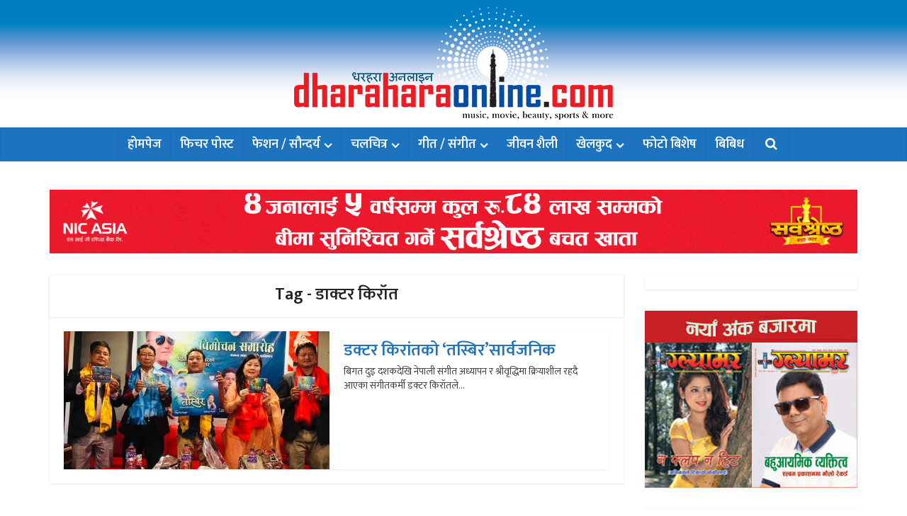

--- FILE ---
content_type: text/html; charset=UTF-8
request_url: https://dharaharaonline.com/tag/%E0%A4%A1%E0%A4%BE%E0%A4%95%E0%A5%8D%E0%A4%9F%E0%A4%B0-%E0%A4%95%E0%A4%BF%E0%A4%B0%E0%A5%89%E0%A4%A4/
body_size: 13356
content:
<!DOCTYPE html>
<html lang="en-US" class="no-js no-svg">

<head>

<meta http-equiv="Content-Type" content="text/html; charset=UTF-8" />
<meta name="viewport" content="user-scalable=yes, width=device-width, initial-scale=1.0, maximum-scale=1, minimum-scale=1">
<link rel="profile" href="https://gmpg.org/xfn/11" />

<meta name='robots' content='index, follow, max-image-preview:large, max-snippet:-1, max-video-preview:-1' />
	<style>img:is([sizes="auto" i], [sizes^="auto," i]) { contain-intrinsic-size: 3000px 1500px }</style>
	
	<!-- This site is optimized with the Yoast SEO plugin v26.0 - https://yoast.com/wordpress/plugins/seo/ -->
	<title>डाक्टर किरॉत Archives - Dharahara Online</title>
	<link rel="canonical" href="https://dharaharaonline.com/tag/डाक्टर-किरॉत/" />
	<meta property="og:locale" content="en_US" />
	<meta property="og:type" content="article" />
	<meta property="og:title" content="डाक्टर किरॉत Archives - Dharahara Online" />
	<meta property="og:url" content="https://dharaharaonline.com/tag/डाक्टर-किरॉत/" />
	<meta property="og:site_name" content="Dharahara Online" />
	<meta property="og:image" content="https://dharaharaonline.com/wp-content/uploads/2018/01/Dharahara-Online-Default-Logo.jpg" />
	<meta property="og:image:width" content="600" />
	<meta property="og:image:height" content="320" />
	<meta property="og:image:type" content="image/jpeg" />
	<meta name="twitter:card" content="summary_large_image" />
	<script type="application/ld+json" class="yoast-schema-graph">{"@context":"https://schema.org","@graph":[{"@type":"CollectionPage","@id":"https://dharaharaonline.com/tag/%e0%a4%a1%e0%a4%be%e0%a4%95%e0%a5%8d%e0%a4%9f%e0%a4%b0-%e0%a4%95%e0%a4%bf%e0%a4%b0%e0%a5%89%e0%a4%a4/","url":"https://dharaharaonline.com/tag/%e0%a4%a1%e0%a4%be%e0%a4%95%e0%a5%8d%e0%a4%9f%e0%a4%b0-%e0%a4%95%e0%a4%bf%e0%a4%b0%e0%a5%89%e0%a4%a4/","name":"डाक्टर किरॉत Archives - Dharahara Online","isPartOf":{"@id":"https://dharaharaonline.com/#website"},"primaryImageOfPage":{"@id":"https://dharaharaonline.com/tag/%e0%a4%a1%e0%a4%be%e0%a4%95%e0%a5%8d%e0%a4%9f%e0%a4%b0-%e0%a4%95%e0%a4%bf%e0%a4%b0%e0%a5%89%e0%a4%a4/#primaryimage"},"image":{"@id":"https://dharaharaonline.com/tag/%e0%a4%a1%e0%a4%be%e0%a4%95%e0%a5%8d%e0%a4%9f%e0%a4%b0-%e0%a4%95%e0%a4%bf%e0%a4%b0%e0%a5%89%e0%a4%a4/#primaryimage"},"thumbnailUrl":"https://dharaharaonline.com/wp-content/uploads/2018/09/3-1.jpg","breadcrumb":{"@id":"https://dharaharaonline.com/tag/%e0%a4%a1%e0%a4%be%e0%a4%95%e0%a5%8d%e0%a4%9f%e0%a4%b0-%e0%a4%95%e0%a4%bf%e0%a4%b0%e0%a5%89%e0%a4%a4/#breadcrumb"},"inLanguage":"en-US"},{"@type":"ImageObject","inLanguage":"en-US","@id":"https://dharaharaonline.com/tag/%e0%a4%a1%e0%a4%be%e0%a4%95%e0%a5%8d%e0%a4%9f%e0%a4%b0-%e0%a4%95%e0%a4%bf%e0%a4%b0%e0%a5%89%e0%a4%a4/#primaryimage","url":"https://dharaharaonline.com/wp-content/uploads/2018/09/3-1.jpg","contentUrl":"https://dharaharaonline.com/wp-content/uploads/2018/09/3-1.jpg","width":750,"height":563},{"@type":"BreadcrumbList","@id":"https://dharaharaonline.com/tag/%e0%a4%a1%e0%a4%be%e0%a4%95%e0%a5%8d%e0%a4%9f%e0%a4%b0-%e0%a4%95%e0%a4%bf%e0%a4%b0%e0%a5%89%e0%a4%a4/#breadcrumb","itemListElement":[{"@type":"ListItem","position":1,"name":"Home","item":"https://dharaharaonline.com/"},{"@type":"ListItem","position":2,"name":"डाक्टर किरॉत"}]},{"@type":"WebSite","@id":"https://dharaharaonline.com/#website","url":"https://dharaharaonline.com/","name":"Dharahara Online","description":"Movie, Music, Fashion, Sports, Life Style &amp; More.","publisher":{"@id":"https://dharaharaonline.com/#organization"},"potentialAction":[{"@type":"SearchAction","target":{"@type":"EntryPoint","urlTemplate":"https://dharaharaonline.com/?s={search_term_string}"},"query-input":{"@type":"PropertyValueSpecification","valueRequired":true,"valueName":"search_term_string"}}],"inLanguage":"en-US"},{"@type":"Organization","@id":"https://dharaharaonline.com/#organization","name":"Dharahara Online","url":"https://dharaharaonline.com/","logo":{"@type":"ImageObject","inLanguage":"en-US","@id":"https://dharaharaonline.com/#/schema/logo/image/","url":"https://dharaharaonline.com/wp-content/uploads/2018/01/Dharahara-Online-Default-Logo.jpg","contentUrl":"https://dharaharaonline.com/wp-content/uploads/2018/01/Dharahara-Online-Default-Logo.jpg","width":600,"height":320,"caption":"Dharahara Online"},"image":{"@id":"https://dharaharaonline.com/#/schema/logo/image/"},"sameAs":["https://www.facebook.com/dharaharaonline/"]}]}</script>
	<!-- / Yoast SEO plugin. -->


<link rel='dns-prefetch' href='//fonts.googleapis.com' />
<link rel="alternate" type="application/rss+xml" title="Dharahara Online &raquo; Feed" href="https://dharaharaonline.com/feed/" />
<link rel="alternate" type="application/rss+xml" title="Dharahara Online &raquo; Comments Feed" href="https://dharaharaonline.com/comments/feed/" />
<link rel="alternate" type="application/rss+xml" title="Dharahara Online &raquo; डाक्टर किरॉत Tag Feed" href="https://dharaharaonline.com/tag/%e0%a4%a1%e0%a4%be%e0%a4%95%e0%a5%8d%e0%a4%9f%e0%a4%b0-%e0%a4%95%e0%a4%bf%e0%a4%b0%e0%a5%89%e0%a4%a4/feed/" />
<script type="text/javascript">
/* <![CDATA[ */
window._wpemojiSettings = {"baseUrl":"https:\/\/s.w.org\/images\/core\/emoji\/16.0.1\/72x72\/","ext":".png","svgUrl":"https:\/\/s.w.org\/images\/core\/emoji\/16.0.1\/svg\/","svgExt":".svg","source":{"concatemoji":"https:\/\/dharaharaonline.com\/wp-includes\/js\/wp-emoji-release.min.js?ver=6.8.2"}};
/*! This file is auto-generated */
!function(s,n){var o,i,e;function c(e){try{var t={supportTests:e,timestamp:(new Date).valueOf()};sessionStorage.setItem(o,JSON.stringify(t))}catch(e){}}function p(e,t,n){e.clearRect(0,0,e.canvas.width,e.canvas.height),e.fillText(t,0,0);var t=new Uint32Array(e.getImageData(0,0,e.canvas.width,e.canvas.height).data),a=(e.clearRect(0,0,e.canvas.width,e.canvas.height),e.fillText(n,0,0),new Uint32Array(e.getImageData(0,0,e.canvas.width,e.canvas.height).data));return t.every(function(e,t){return e===a[t]})}function u(e,t){e.clearRect(0,0,e.canvas.width,e.canvas.height),e.fillText(t,0,0);for(var n=e.getImageData(16,16,1,1),a=0;a<n.data.length;a++)if(0!==n.data[a])return!1;return!0}function f(e,t,n,a){switch(t){case"flag":return n(e,"\ud83c\udff3\ufe0f\u200d\u26a7\ufe0f","\ud83c\udff3\ufe0f\u200b\u26a7\ufe0f")?!1:!n(e,"\ud83c\udde8\ud83c\uddf6","\ud83c\udde8\u200b\ud83c\uddf6")&&!n(e,"\ud83c\udff4\udb40\udc67\udb40\udc62\udb40\udc65\udb40\udc6e\udb40\udc67\udb40\udc7f","\ud83c\udff4\u200b\udb40\udc67\u200b\udb40\udc62\u200b\udb40\udc65\u200b\udb40\udc6e\u200b\udb40\udc67\u200b\udb40\udc7f");case"emoji":return!a(e,"\ud83e\udedf")}return!1}function g(e,t,n,a){var r="undefined"!=typeof WorkerGlobalScope&&self instanceof WorkerGlobalScope?new OffscreenCanvas(300,150):s.createElement("canvas"),o=r.getContext("2d",{willReadFrequently:!0}),i=(o.textBaseline="top",o.font="600 32px Arial",{});return e.forEach(function(e){i[e]=t(o,e,n,a)}),i}function t(e){var t=s.createElement("script");t.src=e,t.defer=!0,s.head.appendChild(t)}"undefined"!=typeof Promise&&(o="wpEmojiSettingsSupports",i=["flag","emoji"],n.supports={everything:!0,everythingExceptFlag:!0},e=new Promise(function(e){s.addEventListener("DOMContentLoaded",e,{once:!0})}),new Promise(function(t){var n=function(){try{var e=JSON.parse(sessionStorage.getItem(o));if("object"==typeof e&&"number"==typeof e.timestamp&&(new Date).valueOf()<e.timestamp+604800&&"object"==typeof e.supportTests)return e.supportTests}catch(e){}return null}();if(!n){if("undefined"!=typeof Worker&&"undefined"!=typeof OffscreenCanvas&&"undefined"!=typeof URL&&URL.createObjectURL&&"undefined"!=typeof Blob)try{var e="postMessage("+g.toString()+"("+[JSON.stringify(i),f.toString(),p.toString(),u.toString()].join(",")+"));",a=new Blob([e],{type:"text/javascript"}),r=new Worker(URL.createObjectURL(a),{name:"wpTestEmojiSupports"});return void(r.onmessage=function(e){c(n=e.data),r.terminate(),t(n)})}catch(e){}c(n=g(i,f,p,u))}t(n)}).then(function(e){for(var t in e)n.supports[t]=e[t],n.supports.everything=n.supports.everything&&n.supports[t],"flag"!==t&&(n.supports.everythingExceptFlag=n.supports.everythingExceptFlag&&n.supports[t]);n.supports.everythingExceptFlag=n.supports.everythingExceptFlag&&!n.supports.flag,n.DOMReady=!1,n.readyCallback=function(){n.DOMReady=!0}}).then(function(){return e}).then(function(){var e;n.supports.everything||(n.readyCallback(),(e=n.source||{}).concatemoji?t(e.concatemoji):e.wpemoji&&e.twemoji&&(t(e.twemoji),t(e.wpemoji)))}))}((window,document),window._wpemojiSettings);
/* ]]> */
</script>
<style id='wp-emoji-styles-inline-css' type='text/css'>

	img.wp-smiley, img.emoji {
		display: inline !important;
		border: none !important;
		box-shadow: none !important;
		height: 1em !important;
		width: 1em !important;
		margin: 0 0.07em !important;
		vertical-align: -0.1em !important;
		background: none !important;
		padding: 0 !important;
	}
</style>
<link rel='stylesheet' id='wp-block-library-css' href='https://dharaharaonline.com/wp-includes/css/dist/block-library/style.min.css?ver=6.8.2' type='text/css' media='all' />
<style id='classic-theme-styles-inline-css' type='text/css'>
/*! This file is auto-generated */
.wp-block-button__link{color:#fff;background-color:#32373c;border-radius:9999px;box-shadow:none;text-decoration:none;padding:calc(.667em + 2px) calc(1.333em + 2px);font-size:1.125em}.wp-block-file__button{background:#32373c;color:#fff;text-decoration:none}
</style>
<style id='global-styles-inline-css' type='text/css'>
:root{--wp--preset--aspect-ratio--square: 1;--wp--preset--aspect-ratio--4-3: 4/3;--wp--preset--aspect-ratio--3-4: 3/4;--wp--preset--aspect-ratio--3-2: 3/2;--wp--preset--aspect-ratio--2-3: 2/3;--wp--preset--aspect-ratio--16-9: 16/9;--wp--preset--aspect-ratio--9-16: 9/16;--wp--preset--color--black: #000000;--wp--preset--color--cyan-bluish-gray: #abb8c3;--wp--preset--color--white: #ffffff;--wp--preset--color--pale-pink: #f78da7;--wp--preset--color--vivid-red: #cf2e2e;--wp--preset--color--luminous-vivid-orange: #ff6900;--wp--preset--color--luminous-vivid-amber: #fcb900;--wp--preset--color--light-green-cyan: #7bdcb5;--wp--preset--color--vivid-green-cyan: #00d084;--wp--preset--color--pale-cyan-blue: #8ed1fc;--wp--preset--color--vivid-cyan-blue: #0693e3;--wp--preset--color--vivid-purple: #9b51e0;--wp--preset--color--vce-acc: #ff3a3a;--wp--preset--color--vce-meta: #9b9b9b;--wp--preset--color--vce-txt: #444444;--wp--preset--color--vce-bg: #ffffff;--wp--preset--color--vce-cat-0: ;--wp--preset--color--vce-cat-2: #dd3333;--wp--preset--color--vce-cat-3: #1e73be;--wp--preset--color--vce-cat-4: #8224e3;--wp--preset--color--vce-cat-5: #dd8604;--wp--preset--color--vce-cat-6: #2468f2;--wp--preset--color--vce-cat-7: #c90000;--wp--preset--color--vce-cat-1: #8e8e00;--wp--preset--color--vce-cat-26: #ff1c58;--wp--preset--color--vce-cat-27: #001f56;--wp--preset--gradient--vivid-cyan-blue-to-vivid-purple: linear-gradient(135deg,rgba(6,147,227,1) 0%,rgb(155,81,224) 100%);--wp--preset--gradient--light-green-cyan-to-vivid-green-cyan: linear-gradient(135deg,rgb(122,220,180) 0%,rgb(0,208,130) 100%);--wp--preset--gradient--luminous-vivid-amber-to-luminous-vivid-orange: linear-gradient(135deg,rgba(252,185,0,1) 0%,rgba(255,105,0,1) 100%);--wp--preset--gradient--luminous-vivid-orange-to-vivid-red: linear-gradient(135deg,rgba(255,105,0,1) 0%,rgb(207,46,46) 100%);--wp--preset--gradient--very-light-gray-to-cyan-bluish-gray: linear-gradient(135deg,rgb(238,238,238) 0%,rgb(169,184,195) 100%);--wp--preset--gradient--cool-to-warm-spectrum: linear-gradient(135deg,rgb(74,234,220) 0%,rgb(151,120,209) 20%,rgb(207,42,186) 40%,rgb(238,44,130) 60%,rgb(251,105,98) 80%,rgb(254,248,76) 100%);--wp--preset--gradient--blush-light-purple: linear-gradient(135deg,rgb(255,206,236) 0%,rgb(152,150,240) 100%);--wp--preset--gradient--blush-bordeaux: linear-gradient(135deg,rgb(254,205,165) 0%,rgb(254,45,45) 50%,rgb(107,0,62) 100%);--wp--preset--gradient--luminous-dusk: linear-gradient(135deg,rgb(255,203,112) 0%,rgb(199,81,192) 50%,rgb(65,88,208) 100%);--wp--preset--gradient--pale-ocean: linear-gradient(135deg,rgb(255,245,203) 0%,rgb(182,227,212) 50%,rgb(51,167,181) 100%);--wp--preset--gradient--electric-grass: linear-gradient(135deg,rgb(202,248,128) 0%,rgb(113,206,126) 100%);--wp--preset--gradient--midnight: linear-gradient(135deg,rgb(2,3,129) 0%,rgb(40,116,252) 100%);--wp--preset--font-size--small: 15px;--wp--preset--font-size--medium: 20px;--wp--preset--font-size--large: 24px;--wp--preset--font-size--x-large: 42px;--wp--preset--font-size--normal: 18px;--wp--preset--font-size--huge: 31px;--wp--preset--spacing--20: 0.44rem;--wp--preset--spacing--30: 0.67rem;--wp--preset--spacing--40: 1rem;--wp--preset--spacing--50: 1.5rem;--wp--preset--spacing--60: 2.25rem;--wp--preset--spacing--70: 3.38rem;--wp--preset--spacing--80: 5.06rem;--wp--preset--shadow--natural: 6px 6px 9px rgba(0, 0, 0, 0.2);--wp--preset--shadow--deep: 12px 12px 50px rgba(0, 0, 0, 0.4);--wp--preset--shadow--sharp: 6px 6px 0px rgba(0, 0, 0, 0.2);--wp--preset--shadow--outlined: 6px 6px 0px -3px rgba(255, 255, 255, 1), 6px 6px rgba(0, 0, 0, 1);--wp--preset--shadow--crisp: 6px 6px 0px rgba(0, 0, 0, 1);}:where(.is-layout-flex){gap: 0.5em;}:where(.is-layout-grid){gap: 0.5em;}body .is-layout-flex{display: flex;}.is-layout-flex{flex-wrap: wrap;align-items: center;}.is-layout-flex > :is(*, div){margin: 0;}body .is-layout-grid{display: grid;}.is-layout-grid > :is(*, div){margin: 0;}:where(.wp-block-columns.is-layout-flex){gap: 2em;}:where(.wp-block-columns.is-layout-grid){gap: 2em;}:where(.wp-block-post-template.is-layout-flex){gap: 1.25em;}:where(.wp-block-post-template.is-layout-grid){gap: 1.25em;}.has-black-color{color: var(--wp--preset--color--black) !important;}.has-cyan-bluish-gray-color{color: var(--wp--preset--color--cyan-bluish-gray) !important;}.has-white-color{color: var(--wp--preset--color--white) !important;}.has-pale-pink-color{color: var(--wp--preset--color--pale-pink) !important;}.has-vivid-red-color{color: var(--wp--preset--color--vivid-red) !important;}.has-luminous-vivid-orange-color{color: var(--wp--preset--color--luminous-vivid-orange) !important;}.has-luminous-vivid-amber-color{color: var(--wp--preset--color--luminous-vivid-amber) !important;}.has-light-green-cyan-color{color: var(--wp--preset--color--light-green-cyan) !important;}.has-vivid-green-cyan-color{color: var(--wp--preset--color--vivid-green-cyan) !important;}.has-pale-cyan-blue-color{color: var(--wp--preset--color--pale-cyan-blue) !important;}.has-vivid-cyan-blue-color{color: var(--wp--preset--color--vivid-cyan-blue) !important;}.has-vivid-purple-color{color: var(--wp--preset--color--vivid-purple) !important;}.has-black-background-color{background-color: var(--wp--preset--color--black) !important;}.has-cyan-bluish-gray-background-color{background-color: var(--wp--preset--color--cyan-bluish-gray) !important;}.has-white-background-color{background-color: var(--wp--preset--color--white) !important;}.has-pale-pink-background-color{background-color: var(--wp--preset--color--pale-pink) !important;}.has-vivid-red-background-color{background-color: var(--wp--preset--color--vivid-red) !important;}.has-luminous-vivid-orange-background-color{background-color: var(--wp--preset--color--luminous-vivid-orange) !important;}.has-luminous-vivid-amber-background-color{background-color: var(--wp--preset--color--luminous-vivid-amber) !important;}.has-light-green-cyan-background-color{background-color: var(--wp--preset--color--light-green-cyan) !important;}.has-vivid-green-cyan-background-color{background-color: var(--wp--preset--color--vivid-green-cyan) !important;}.has-pale-cyan-blue-background-color{background-color: var(--wp--preset--color--pale-cyan-blue) !important;}.has-vivid-cyan-blue-background-color{background-color: var(--wp--preset--color--vivid-cyan-blue) !important;}.has-vivid-purple-background-color{background-color: var(--wp--preset--color--vivid-purple) !important;}.has-black-border-color{border-color: var(--wp--preset--color--black) !important;}.has-cyan-bluish-gray-border-color{border-color: var(--wp--preset--color--cyan-bluish-gray) !important;}.has-white-border-color{border-color: var(--wp--preset--color--white) !important;}.has-pale-pink-border-color{border-color: var(--wp--preset--color--pale-pink) !important;}.has-vivid-red-border-color{border-color: var(--wp--preset--color--vivid-red) !important;}.has-luminous-vivid-orange-border-color{border-color: var(--wp--preset--color--luminous-vivid-orange) !important;}.has-luminous-vivid-amber-border-color{border-color: var(--wp--preset--color--luminous-vivid-amber) !important;}.has-light-green-cyan-border-color{border-color: var(--wp--preset--color--light-green-cyan) !important;}.has-vivid-green-cyan-border-color{border-color: var(--wp--preset--color--vivid-green-cyan) !important;}.has-pale-cyan-blue-border-color{border-color: var(--wp--preset--color--pale-cyan-blue) !important;}.has-vivid-cyan-blue-border-color{border-color: var(--wp--preset--color--vivid-cyan-blue) !important;}.has-vivid-purple-border-color{border-color: var(--wp--preset--color--vivid-purple) !important;}.has-vivid-cyan-blue-to-vivid-purple-gradient-background{background: var(--wp--preset--gradient--vivid-cyan-blue-to-vivid-purple) !important;}.has-light-green-cyan-to-vivid-green-cyan-gradient-background{background: var(--wp--preset--gradient--light-green-cyan-to-vivid-green-cyan) !important;}.has-luminous-vivid-amber-to-luminous-vivid-orange-gradient-background{background: var(--wp--preset--gradient--luminous-vivid-amber-to-luminous-vivid-orange) !important;}.has-luminous-vivid-orange-to-vivid-red-gradient-background{background: var(--wp--preset--gradient--luminous-vivid-orange-to-vivid-red) !important;}.has-very-light-gray-to-cyan-bluish-gray-gradient-background{background: var(--wp--preset--gradient--very-light-gray-to-cyan-bluish-gray) !important;}.has-cool-to-warm-spectrum-gradient-background{background: var(--wp--preset--gradient--cool-to-warm-spectrum) !important;}.has-blush-light-purple-gradient-background{background: var(--wp--preset--gradient--blush-light-purple) !important;}.has-blush-bordeaux-gradient-background{background: var(--wp--preset--gradient--blush-bordeaux) !important;}.has-luminous-dusk-gradient-background{background: var(--wp--preset--gradient--luminous-dusk) !important;}.has-pale-ocean-gradient-background{background: var(--wp--preset--gradient--pale-ocean) !important;}.has-electric-grass-gradient-background{background: var(--wp--preset--gradient--electric-grass) !important;}.has-midnight-gradient-background{background: var(--wp--preset--gradient--midnight) !important;}.has-small-font-size{font-size: var(--wp--preset--font-size--small) !important;}.has-medium-font-size{font-size: var(--wp--preset--font-size--medium) !important;}.has-large-font-size{font-size: var(--wp--preset--font-size--large) !important;}.has-x-large-font-size{font-size: var(--wp--preset--font-size--x-large) !important;}
:where(.wp-block-post-template.is-layout-flex){gap: 1.25em;}:where(.wp-block-post-template.is-layout-grid){gap: 1.25em;}
:where(.wp-block-columns.is-layout-flex){gap: 2em;}:where(.wp-block-columns.is-layout-grid){gap: 2em;}
:root :where(.wp-block-pullquote){font-size: 1.5em;line-height: 1.6;}
</style>
<link rel='stylesheet' id='vce-fonts-css' href='https://fonts.googleapis.com/css2?family=Mukta:wght@400;600' type='text/css' media='all' />
<link rel='stylesheet' id='vce-style-css' href='https://dharaharaonline.com/wp-content/themes/voice/assets/css/min.css?ver=3.0.3' type='text/css' media='all' />
<style id='vce-style-inline-css' type='text/css'>
body, button, input, select, textarea {font-size: 1.8rem;}.vce-single .entry-headline p{font-size: 2.2rem;}.main-navigation a{font-size: 1.8rem;}.sidebar .widget-title{font-size: 2.2rem;}.sidebar .widget, .vce-lay-c .entry-content, .vce-lay-h .entry-content {font-size: 1.4rem;}.vce-featured-link-article{font-size: 5.0rem;}.vce-featured-grid-big.vce-featured-grid .vce-featured-link-article{font-size: 3.4rem;}.vce-featured-grid .vce-featured-link-article{font-size: 2.2rem;}h1 { font-size: 4.6rem; }h2 { font-size: 4.0rem; }h3 { font-size: 3.5rem; }h4 { font-size: 2.5rem; }h5 { font-size: 2.0rem; }h6 { font-size: 1.8rem; }.comment-reply-title, .main-box-title{font-size: 2.4rem;}h1.entry-title{font-size: 4.6rem;}.vce-lay-a .entry-title a{font-size: 3.4rem;}.vce-lay-b .entry-title{font-size: 2.4rem;}.vce-lay-c .entry-title, .vce-sid-none .vce-lay-c .entry-title{font-size: 2.4rem;}.vce-lay-d .entry-title{font-size: 1.6rem;}.vce-lay-e .entry-title{font-size: 1.4rem;}.vce-lay-f .entry-title{font-size: 1.4rem;}.vce-lay-g .entry-title a, .vce-lay-g .entry-title a:hover{font-size: 3.0rem;}.vce-lay-h .entry-title{font-size: 2.4rem;}.entry-meta div,.entry-meta div a,.vce-lay-g .meta-item,.vce-lay-c .meta-item{font-size: 1.4rem;}.vce-lay-d .meta-category a,.vce-lay-d .entry-meta div,.vce-lay-d .entry-meta div a,.vce-lay-e .entry-meta div,.vce-lay-e .entry-meta div a,.vce-lay-e .fn,.vce-lay-e .meta-item{font-size: 1.3rem;}body {background-color:transparent;}body,.mks_author_widget h3,.site-description,.meta-category a,textarea {font-family: 'Mukta';font-weight: 400;}h1,h2,h3,h4,h5,h6,blockquote,.vce-post-link,.site-title,.site-title a,.main-box-title,.comment-reply-title,.entry-title a,.vce-single .entry-headline p,.vce-prev-next-link,.author-title,.mks_pullquote,.widget_rss ul li .rsswidget,#bbpress-forums .bbp-forum-title,#bbpress-forums .bbp-topic-permalink {font-family: 'Mukta';font-weight: 600;}.main-navigation a,.sidr a{font-family: 'Mukta';font-weight: 600;}.vce-single .entry-content,.vce-single .entry-headline,.vce-single .entry-footer,.vce-share-bar {width: 760px;}.vce-lay-a .lay-a-content{width: 760px;max-width: 760px;}.vce-page .entry-content,.vce-page .entry-title-page {width: 760px;}.vce-sid-none .vce-single .entry-content,.vce-sid-none .vce-single .entry-headline,.vce-sid-none .vce-single .entry-footer {width: 1090px;}.vce-sid-none .vce-page .entry-content,.vce-sid-none .vce-page .entry-title-page,.error404 .entry-content {width: 1090px;max-width: 1090px;}body, button, input, select, textarea{color: #444444;}h1,h2,h3,h4,h5,h6,.entry-title a,.prev-next-nav a,#bbpress-forums .bbp-forum-title, #bbpress-forums .bbp-topic-permalink,.woocommerce ul.products li.product .price .amount{color: #1e73be;}a,.entry-title a:hover,.vce-prev-next-link:hover,.vce-author-links a:hover,.required,.error404 h4,.prev-next-nav a:hover,#bbpress-forums .bbp-forum-title:hover, #bbpress-forums .bbp-topic-permalink:hover,.woocommerce ul.products li.product h3:hover,.woocommerce ul.products li.product h3:hover mark,.main-box-title a:hover{color: #ff3a3a;}.vce-square,.vce-main-content .mejs-controls .mejs-time-rail .mejs-time-current,button,input[type="button"],input[type="reset"],input[type="submit"],.vce-button,.pagination-wapper a,#vce-pagination .next.page-numbers,#vce-pagination .prev.page-numbers,#vce-pagination .page-numbers,#vce-pagination .page-numbers.current,.vce-link-pages a,#vce-pagination a,.vce-load-more a,.vce-slider-pagination .owl-nav > div,.vce-mega-menu-posts-wrap .owl-nav > div,.comment-reply-link:hover,.vce-featured-section a,.vce-lay-g .vce-featured-info .meta-category a,.vce-404-menu a,.vce-post.sticky .meta-image:before,#vce-pagination .page-numbers:hover,#bbpress-forums .bbp-pagination .current,#bbpress-forums .bbp-pagination a:hover,.woocommerce #respond input#submit,.woocommerce a.button,.woocommerce button.button,.woocommerce input.button,.woocommerce ul.products li.product .added_to_cart,.woocommerce #respond input#submit:hover,.woocommerce a.button:hover,.woocommerce button.button:hover,.woocommerce input.button:hover,.woocommerce ul.products li.product .added_to_cart:hover,.woocommerce #respond input#submit.alt,.woocommerce a.button.alt,.woocommerce button.button.alt,.woocommerce input.button.alt,.woocommerce #respond input#submit.alt:hover, .woocommerce a.button.alt:hover, .woocommerce button.button.alt:hover, .woocommerce input.button.alt:hover,.woocommerce span.onsale,.woocommerce .widget_price_filter .ui-slider .ui-slider-range,.woocommerce .widget_price_filter .ui-slider .ui-slider-handle,.comments-holder .navigation .page-numbers.current,.vce-lay-a .vce-read-more:hover,.vce-lay-c .vce-read-more:hover,body div.wpforms-container-full .wpforms-form input[type=submit], body div.wpforms-container-full .wpforms-form button[type=submit], body div.wpforms-container-full .wpforms-form .wpforms-page-button,body div.wpforms-container-full .wpforms-form input[type=submit]:hover, body div.wpforms-container-full .wpforms-form button[type=submit]:hover, body div.wpforms-container-full .wpforms-form .wpforms-page-button:hover,.wp-block-search__button {background-color: #ff3a3a;}#vce-pagination .page-numbers,.comments-holder .navigation .page-numbers{background: transparent;color: #ff3a3a;border: 1px solid #ff3a3a;}.comments-holder .navigation .page-numbers:hover{background: #ff3a3a;border: 1px solid #ff3a3a;}.bbp-pagination-links a{background: transparent;color: #ff3a3a;border: 1px solid #ff3a3a !important;}#vce-pagination .page-numbers.current,.bbp-pagination-links span.current,.comments-holder .navigation .page-numbers.current{border: 1px solid #ff3a3a;}.widget_categories .cat-item:before,.widget_categories .cat-item .count{background: #ff3a3a;}.comment-reply-link,.vce-lay-a .vce-read-more,.vce-lay-c .vce-read-more{border: 1px solid #ff3a3a;}.entry-meta div,.entry-meta-count,.entry-meta div a,.comment-metadata a,.meta-category span,.meta-author-wrapped,.wp-caption .wp-caption-text,.widget_rss .rss-date,.sidebar cite,.site-footer cite,.sidebar .vce-post-list .entry-meta div,.sidebar .vce-post-list .entry-meta div a,.sidebar .vce-post-list .fn,.sidebar .vce-post-list .fn a,.site-footer .vce-post-list .entry-meta div,.site-footer .vce-post-list .entry-meta div a,.site-footer .vce-post-list .fn,.site-footer .vce-post-list .fn a,#bbpress-forums .bbp-topic-started-by,#bbpress-forums .bbp-topic-started-in,#bbpress-forums .bbp-forum-info .bbp-forum-content,#bbpress-forums p.bbp-topic-meta,span.bbp-admin-links a,.bbp-reply-post-date,#bbpress-forums li.bbp-header,#bbpress-forums li.bbp-footer,.woocommerce .woocommerce-result-count,.woocommerce .product_meta{color: #9b9b9b;}.main-box-title, .comment-reply-title, .main-box-head{background: #ffffff;color: #232323;}.main-box-title a{color: #232323;}.sidebar .widget .widget-title a{color: #232323;}.main-box,.comment-respond,.prev-next-nav{background: #ffffff;}.vce-post,ul.comment-list > li.comment,.main-box-single,.ie8 .vce-single,#disqus_thread,.vce-author-card,.vce-author-card .vce-content-outside,.mks-bredcrumbs-container,ul.comment-list > li.pingback{background: #ffffff;}.mks_tabs.horizontal .mks_tab_nav_item.active{border-bottom: 1px solid #ffffff;}.mks_tabs.horizontal .mks_tab_item,.mks_tabs.vertical .mks_tab_nav_item.active,.mks_tabs.horizontal .mks_tab_nav_item.active{background: #ffffff;}.mks_tabs.vertical .mks_tab_nav_item.active{border-right: 1px solid #ffffff;}#vce-pagination,.vce-slider-pagination .owl-controls,.vce-content-outside,.comments-holder .navigation{background: #1e73be;}.sidebar .widget-title{background: #ffffff;color: #dd3333;}.sidebar .widget{background: #ffffff;}.sidebar .widget,.sidebar .widget li a,.sidebar .mks_author_widget h3 a,.sidebar .mks_author_widget h3,.sidebar .vce-search-form .vce-search-input,.sidebar .vce-search-form .vce-search-input:focus{color: #1e73be;}.sidebar .widget li a:hover,.sidebar .widget a,.widget_nav_menu li.menu-item-has-children:hover:after,.widget_pages li.page_item_has_children:hover:after{color: #dd3333;}.sidebar .tagcloud a {border: 1px solid #dd3333;}.sidebar .mks_author_link,.sidebar .tagcloud a:hover,.sidebar .mks_themeforest_widget .more,.sidebar button,.sidebar input[type="button"],.sidebar input[type="reset"],.sidebar input[type="submit"],.sidebar .vce-button,.sidebar .bbp_widget_login .button{background-color: #dd3333;}.sidebar .mks_author_widget .mks_autor_link_wrap,.sidebar .mks_themeforest_widget .mks_read_more,.widget .meks-instagram-follow-link {background: #ffffff;}.sidebar #wp-calendar caption,.sidebar .recentcomments,.sidebar .post-date,.sidebar #wp-calendar tbody{color: rgba(30,115,190,0.7);}.site-footer{background: #d5d6ad;}.site-footer .widget-title{color: #ffffff;}.site-footer,.site-footer .widget,.site-footer .widget li a,.site-footer .mks_author_widget h3 a,.site-footer .mks_author_widget h3,.site-footer .vce-search-form .vce-search-input,.site-footer .vce-search-form .vce-search-input:focus{color: #f9f9f9;}.site-footer .widget li a:hover,.site-footer .widget a,.site-info a{color: #eeee22;}.site-footer .tagcloud a {border: 1px solid #eeee22;}.site-footer .mks_author_link,.site-footer .mks_themeforest_widget .more,.site-footer button,.site-footer input[type="button"],.site-footer input[type="reset"],.site-footer input[type="submit"],.site-footer .vce-button,.site-footer .tagcloud a:hover{background-color: #eeee22;}.site-footer #wp-calendar caption,.site-footer .recentcomments,.site-footer .post-date,.site-footer #wp-calendar tbody,.site-footer .site-info{color: rgba(249,249,249,0.7);}.top-header,.top-nav-menu li .sub-menu{background: #3a3a3a;}.top-header,.top-header a{color: #ffffff;}.top-header .vce-search-form .vce-search-input,.top-header .vce-search-input:focus,.top-header .vce-search-submit{color: #ffffff;}.top-header .vce-search-form .vce-search-input::-webkit-input-placeholder { color: #ffffff;}.top-header .vce-search-form .vce-search-input:-moz-placeholder { color: #ffffff;}.top-header .vce-search-form .vce-search-input::-moz-placeholder { color: #ffffff;}.top-header .vce-search-form .vce-search-input:-ms-input-placeholder { color: #ffffff;}.header-1-wrapper{height: 180px;padding-top: 10px;}.header-2-wrapper,.header-3-wrapper{height: 180px;}.header-2-wrapper .site-branding,.header-3-wrapper .site-branding{top: 10px;left: 0px;}.site-title a, .site-title a:hover{color: #232323;}.site-description{color: #aaaaaa;}.main-header{background-color: #ffffff;}.header-bottom-wrapper{background: #1e73be;}.vce-header-ads{margin: 45px 0;}.header-3-wrapper .nav-menu > li > a{padding: 80px 15px;}.header-sticky,.sidr{background: rgba(30,115,190,0.95);}.ie8 .header-sticky{background: #ffffff;}.main-navigation a,.nav-menu .vce-mega-menu > .sub-menu > li > a,.sidr li a,.vce-menu-parent{color: #ffffff;}.nav-menu > li:hover > a,.nav-menu > .current_page_item > a,.nav-menu > .current-menu-item > a,.nav-menu > .current-menu-ancestor > a,.main-navigation a.vce-item-selected,.main-navigation ul ul li:hover > a,.nav-menu ul .current-menu-item a,.nav-menu ul .current_page_item a,.vce-menu-parent:hover,.sidr li a:hover,.sidr li.sidr-class-current_page_item > a,.main-navigation li.current-menu-item.fa:before,.vce-responsive-nav{color: #eeee22;}#sidr-id-vce_main_navigation_menu .soc-nav-menu li a:hover {color: #ffffff;}.nav-menu > li:hover > a,.nav-menu > .current_page_item > a,.nav-menu > .current-menu-item > a,.nav-menu > .current-menu-ancestor > a,.main-navigation a.vce-item-selected,.main-navigation ul ul,.header-sticky .nav-menu > .current_page_item:hover > a,.header-sticky .nav-menu > .current-menu-item:hover > a,.header-sticky .nav-menu > .current-menu-ancestor:hover > a,.header-sticky .main-navigation a.vce-item-selected:hover{background-color: #1970aa;}.search-header-wrap ul {border-top: 2px solid #eeee22;}.vce-cart-icon a.vce-custom-cart span,.sidr-class-vce-custom-cart .sidr-class-vce-cart-count {background: #eeee22;font-family: 'Mukta';}.vce-border-top .main-box-title{border-top: 2px solid #ff3a3a;}.tagcloud a:hover,.sidebar .widget .mks_author_link,.sidebar .widget.mks_themeforest_widget .more,.site-footer .widget .mks_author_link,.site-footer .widget.mks_themeforest_widget .more,.vce-lay-g .entry-meta div,.vce-lay-g .fn,.vce-lay-g .fn a{color: #FFF;}.vce-featured-header .vce-featured-header-background{opacity: 0.5}.vce-featured-grid .vce-featured-header-background,.vce-post-big .vce-post-img:after,.vce-post-slider .vce-post-img:after{opacity: 0.5}.vce-featured-grid .owl-item:hover .vce-grid-text .vce-featured-header-background,.vce-post-big li:hover .vce-post-img:after,.vce-post-slider li:hover .vce-post-img:after {opacity: 0.8}.vce-featured-grid.vce-featured-grid-big .vce-featured-header-background,.vce-post-big .vce-post-img:after,.vce-post-slider .vce-post-img:after{opacity: 0.5}.vce-featured-grid.vce-featured-grid-big .owl-item:hover .vce-grid-text .vce-featured-header-background,.vce-post-big li:hover .vce-post-img:after,.vce-post-slider li:hover .vce-post-img:after {opacity: 0.8}#back-top {background: #dd3333}.sidr input[type=text]{background: rgba(255,255,255,0.1);color: rgba(255,255,255,0.5);}.is-style-solid-color{background-color: #ff3a3a;color: #ffffff;}.wp-block-image figcaption{color: #9b9b9b;}.wp-block-cover .wp-block-cover-image-text, .wp-block-cover .wp-block-cover-text, .wp-block-cover h2, .wp-block-cover-image .wp-block-cover-image-text, .wp-block-cover-image .wp-block-cover-text, .wp-block-cover-image h2,p.has-drop-cap:not(:focus)::first-letter,p.wp-block-subhead{font-family: 'Mukta';font-weight: 600;}.wp-block-cover .wp-block-cover-image-text, .wp-block-cover .wp-block-cover-text, .wp-block-cover h2, .wp-block-cover-image .wp-block-cover-image-text, .wp-block-cover-image .wp-block-cover-text, .wp-block-cover-image h2{font-size: 2.5rem;}p.wp-block-subhead{font-size: 2.2rem;}.wp-block-button__link{background: #ff3a3a}.wp-block-search .wp-block-search__button{color: #ffffff}.gallery-item {display: inline-block;text-align: center;vertical-align: top;width: 100%;padding: 0.79104477%;}.gallery-columns-2 .gallery-item {max-width: 50%;}.gallery-columns-3 .gallery-item {max-width: 33.33%;}.gallery-columns-4 .gallery-item {max-width: 25%;}.gallery-columns-5 .gallery-item {max-width: 20%;}.gallery-columns-6 .gallery-item {max-width: 16.66%;}.gallery-columns-7 .gallery-item {max-width: 14.28%;}.gallery-columns-8 .gallery-item {max-width: 12.5%;}.gallery-columns-9 .gallery-item {max-width: 11.11%;}.has-small-font-size{ font-size: 1.2rem;}.has-large-font-size{ font-size: 1.9rem;}.has-huge-font-size{ font-size: 2.3rem;}@media(min-width: 671px){.has-small-font-size{ font-size: 1.5rem;}.has-normal-font-size{ font-size: 1.8rem;}.has-large-font-size{ font-size: 2.4rem;}.has-huge-font-size{ font-size: 3.1rem;}}.has-vce-acc-background-color{ background-color: #ff3a3a;}.has-vce-acc-color{ color: #ff3a3a;}.has-vce-meta-background-color{ background-color: #9b9b9b;}.has-vce-meta-color{ color: #9b9b9b;}.has-vce-txt-background-color{ background-color: #444444;}.has-vce-txt-color{ color: #444444;}.has-vce-bg-background-color{ background-color: #ffffff;}.has-vce-bg-color{ color: #ffffff;}.has-vce-cat-0-background-color{ background-color: ;}.has-vce-cat-0-color{ color: ;}.has-vce-cat-2-background-color{ background-color: #dd3333;}.has-vce-cat-2-color{ color: #dd3333;}.has-vce-cat-3-background-color{ background-color: #1e73be;}.has-vce-cat-3-color{ color: #1e73be;}.has-vce-cat-4-background-color{ background-color: #8224e3;}.has-vce-cat-4-color{ color: #8224e3;}.has-vce-cat-5-background-color{ background-color: #dd8604;}.has-vce-cat-5-color{ color: #dd8604;}.has-vce-cat-6-background-color{ background-color: #2468f2;}.has-vce-cat-6-color{ color: #2468f2;}.has-vce-cat-7-background-color{ background-color: #c90000;}.has-vce-cat-7-color{ color: #c90000;}.has-vce-cat-1-background-color{ background-color: #8e8e00;}.has-vce-cat-1-color{ color: #8e8e00;}.has-vce-cat-26-background-color{ background-color: #ff1c58;}.has-vce-cat-26-color{ color: #ff1c58;}.has-vce-cat-27-background-color{ background-color: #001f56;}.has-vce-cat-27-color{ color: #001f56;}a.category-2, .sidebar .widget .vce-post-list a.category-2{ color: #dd3333;}body.category-2 .main-box-title, .main-box-title.cat-2 { border-top: 2px solid #dd3333;}.widget_categories li.cat-item-2 .count { background: #dd3333;}.widget_categories li.cat-item-2:before { background:#dd3333;}.vce-featured-section .category-2, .vce-post-big .meta-category a.category-2, .vce-post-slider .meta-category a.category-2{ background-color: #dd3333;}.vce-lay-g .vce-featured-info .meta-category a.category-2{ background-color: #dd3333;}.vce-lay-h header .meta-category a.category-2{ background-color: #dd3333;}.main-navigation li.vce-cat-2:hover > a { color: #dd3333;}.main-navigation li.vce-cat-2.current-menu-item > a { color: #dd3333;}a.category-3, .sidebar .widget .vce-post-list a.category-3{ color: #1e73be;}body.category-3 .main-box-title, .main-box-title.cat-3 { border-top: 2px solid #1e73be;}.widget_categories li.cat-item-3 .count { background: #1e73be;}.widget_categories li.cat-item-3:before { background:#1e73be;}.vce-featured-section .category-3, .vce-post-big .meta-category a.category-3, .vce-post-slider .meta-category a.category-3{ background-color: #1e73be;}.vce-lay-g .vce-featured-info .meta-category a.category-3{ background-color: #1e73be;}.vce-lay-h header .meta-category a.category-3{ background-color: #1e73be;}.main-navigation li.vce-cat-3:hover > a { color: #1e73be;}.main-navigation li.vce-cat-3.current-menu-item > a { color: #1e73be;}a.category-4, .sidebar .widget .vce-post-list a.category-4{ color: #8224e3;}body.category-4 .main-box-title, .main-box-title.cat-4 { border-top: 2px solid #8224e3;}.widget_categories li.cat-item-4 .count { background: #8224e3;}.widget_categories li.cat-item-4:before { background:#8224e3;}.vce-featured-section .category-4, .vce-post-big .meta-category a.category-4, .vce-post-slider .meta-category a.category-4{ background-color: #8224e3;}.vce-lay-g .vce-featured-info .meta-category a.category-4{ background-color: #8224e3;}.vce-lay-h header .meta-category a.category-4{ background-color: #8224e3;}.main-navigation li.vce-cat-4:hover > a { color: #8224e3;}.main-navigation li.vce-cat-4.current-menu-item > a { color: #8224e3;}a.category-5, .sidebar .widget .vce-post-list a.category-5{ color: #dd8604;}body.category-5 .main-box-title, .main-box-title.cat-5 { border-top: 2px solid #dd8604;}.widget_categories li.cat-item-5 .count { background: #dd8604;}.widget_categories li.cat-item-5:before { background:#dd8604;}.vce-featured-section .category-5, .vce-post-big .meta-category a.category-5, .vce-post-slider .meta-category a.category-5{ background-color: #dd8604;}.vce-lay-g .vce-featured-info .meta-category a.category-5{ background-color: #dd8604;}.vce-lay-h header .meta-category a.category-5{ background-color: #dd8604;}.main-navigation li.vce-cat-5:hover > a { color: #dd8604;}.main-navigation li.vce-cat-5.current-menu-item > a { color: #dd8604;}a.category-6, .sidebar .widget .vce-post-list a.category-6{ color: #2468f2;}body.category-6 .main-box-title, .main-box-title.cat-6 { border-top: 2px solid #2468f2;}.widget_categories li.cat-item-6 .count { background: #2468f2;}.widget_categories li.cat-item-6:before { background:#2468f2;}.vce-featured-section .category-6, .vce-post-big .meta-category a.category-6, .vce-post-slider .meta-category a.category-6{ background-color: #2468f2;}.vce-lay-g .vce-featured-info .meta-category a.category-6{ background-color: #2468f2;}.vce-lay-h header .meta-category a.category-6{ background-color: #2468f2;}.main-navigation li.vce-cat-6:hover > a { color: #2468f2;}.main-navigation li.vce-cat-6.current-menu-item > a { color: #2468f2;}a.category-7, .sidebar .widget .vce-post-list a.category-7{ color: #c90000;}body.category-7 .main-box-title, .main-box-title.cat-7 { border-top: 2px solid #c90000;}.widget_categories li.cat-item-7 .count { background: #c90000;}.widget_categories li.cat-item-7:before { background:#c90000;}.vce-featured-section .category-7, .vce-post-big .meta-category a.category-7, .vce-post-slider .meta-category a.category-7{ background-color: #c90000;}.vce-lay-g .vce-featured-info .meta-category a.category-7{ background-color: #c90000;}.vce-lay-h header .meta-category a.category-7{ background-color: #c90000;}.main-navigation li.vce-cat-7:hover > a { color: #c90000;}.main-navigation li.vce-cat-7.current-menu-item > a { color: #c90000;}a.category-1, .sidebar .widget .vce-post-list a.category-1{ color: #8e8e00;}body.category-1 .main-box-title, .main-box-title.cat-1 { border-top: 2px solid #8e8e00;}.widget_categories li.cat-item-1 .count { background: #8e8e00;}.widget_categories li.cat-item-1:before { background:#8e8e00;}.vce-featured-section .category-1, .vce-post-big .meta-category a.category-1, .vce-post-slider .meta-category a.category-1{ background-color: #8e8e00;}.vce-lay-g .vce-featured-info .meta-category a.category-1{ background-color: #8e8e00;}.vce-lay-h header .meta-category a.category-1{ background-color: #8e8e00;}.main-navigation li.vce-cat-1:hover > a { color: #8e8e00;}.main-navigation li.vce-cat-1.current-menu-item > a { color: #8e8e00;}a.category-26, .sidebar .widget .vce-post-list a.category-26{ color: #ff1c58;}body.category-26 .main-box-title, .main-box-title.cat-26 { border-top: 2px solid #ff1c58;}.widget_categories li.cat-item-26 .count { background: #ff1c58;}.widget_categories li.cat-item-26:before { background:#ff1c58;}.vce-featured-section .category-26, .vce-post-big .meta-category a.category-26, .vce-post-slider .meta-category a.category-26{ background-color: #ff1c58;}.vce-lay-g .vce-featured-info .meta-category a.category-26{ background-color: #ff1c58;}.vce-lay-h header .meta-category a.category-26{ background-color: #ff1c58;}.main-navigation li.vce-cat-26:hover > a { color: #ff1c58;}.main-navigation li.vce-cat-26.current-menu-item > a { color: #ff1c58;}a.category-27, .sidebar .widget .vce-post-list a.category-27{ color: #001f56;}body.category-27 .main-box-title, .main-box-title.cat-27 { border-top: 2px solid #001f56;}.widget_categories li.cat-item-27 .count { background: #001f56;}.widget_categories li.cat-item-27:before { background:#001f56;}.vce-featured-section .category-27, .vce-post-big .meta-category a.category-27, .vce-post-slider .meta-category a.category-27{ background-color: #001f56;}.vce-lay-g .vce-featured-info .meta-category a.category-27{ background-color: #001f56;}.vce-lay-h header .meta-category a.category-27{ background-color: #001f56;}.main-navigation li.vce-cat-27:hover > a { color: #001f56;}.main-navigation li.vce-cat-27.current-menu-item > a { color: #001f56;}
</style>
<link rel='stylesheet' id='vce_child_load_scripts-css' href='https://dharaharaonline.com/wp-content/themes/voice-child/style.css?ver=3.0.3' type='text/css' media='screen' />
<script type="text/javascript" src="https://dharaharaonline.com/wp-includes/js/jquery/jquery.min.js?ver=3.7.1" id="jquery-core-js"></script>
<script type="text/javascript" src="https://dharaharaonline.com/wp-includes/js/jquery/jquery-migrate.min.js?ver=3.4.1" id="jquery-migrate-js"></script>
<link rel="https://api.w.org/" href="https://dharaharaonline.com/wp-json/" /><link rel="alternate" title="JSON" type="application/json" href="https://dharaharaonline.com/wp-json/wp/v2/tags/366" /><link rel="EditURI" type="application/rsd+xml" title="RSD" href="https://dharaharaonline.com/xmlrpc.php?rsd" />
<meta name="generator" content="WordPress 6.8.2" />
<meta name="generator" content="Redux 4.5.7" /><link rel="icon" href="https://dharaharaonline.com/wp-content/uploads/2018/01/Dharahara-Online-Favicon-144x144.png" sizes="32x32" />
<link rel="icon" href="https://dharaharaonline.com/wp-content/uploads/2018/01/Dharahara-Online-Favicon-144x144.png" sizes="192x192" />
<link rel="apple-touch-icon" href="https://dharaharaonline.com/wp-content/uploads/2018/01/Dharahara-Online-Favicon-144x144.png" />
<meta name="msapplication-TileImage" content="https://dharaharaonline.com/wp-content/uploads/2018/01/Dharahara-Online-Favicon-144x144.png" />
		<style type="text/css" id="wp-custom-css">
			.main-header  {
    background-image: url(https://dharaharaonline.com/wp-content/uploads/2018/01/header-bg-img.png);
    background-repeat: repeat-x;}
.site-content {padding:0 !important;}
 .main-navigation a 
{font-size: 18px; padding:13px;}
.vce-single .entry-header {margin: 0px;}
h1.entry-title {width:98%; margin: 10px auto 5px;}
h2 {font-size: 32px; line-height: 40px;}
.vce-ad-container{width:96%; margin:15px auto;}
.sidebar .widget-title{font-size:24px;}
.fb_iframe_widget {margin-bottom: 0px;}
.vce-lay-d .entry-title{margin-bottom: 0;font-size: 18px;
line-height: 24px;}
.vce-sid-none .vce-lay-b .entry-title{margin-bottom: 0; line-height: 24px; font-size: 20px;}
.vce-prev-next-link {font-size: 22px;}
.widget li {padding:0;}
p {font-size: 20px;line-height: 28px;
margin-bottom:20px;}
 @media only screen and (max-width: 670px) 
 and (min-width: 200px)
 {p{font-size: 20px;line-height: 28px;}}
.site-info {background:#003366;}
.site-footer .widget{border: none; background: transparent; color:#444444;}		</style>
		</head>

<body class="archive tag tag-366 wp-embed-responsive wp-theme-voice wp-child-theme-voice-child vce-sid-right voice-v_3_0_3 voice-child">

<div id="vce-main">

<header id="header" class="main-header">
<div class="container header-1-wrapper header-main-area">	
		<div class="vce-res-nav">
	<a class="vce-responsive-nav" href="#sidr-main"><i class="fa fa-bars"></i></a>
</div>
<div class="site-branding">
	<span class="site-title"><a href="https://dharaharaonline.com/" rel="home" class="has-logo"><picture class="vce-logo"><source media="(min-width: 1024px)" srcset="https://dharaharaonline.com/wp-content/uploads/2018/01/Dharahar-Online-Logo-450.png"><source srcset="https://dharaharaonline.com/wp-content/uploads/2018/01/Dharahar-Online-Logo-450.png"><img src="https://dharaharaonline.com/wp-content/uploads/2018/01/Dharahar-Online-Logo-450.png" alt="Dharahara Online"></picture></a></span></div></div>

<div class="header-bottom-wrapper">
	<div class="container">
		<nav id="site-navigation" class="main-navigation" role="navigation">
	<ul id="vce_main_navigation_menu" class="nav-menu"><li id="menu-item-54" class="menu-item menu-item-type-post_type menu-item-object-page menu-item-home menu-item-54"><a href="https://dharaharaonline.com/">होमपेज</a><li id="menu-item-66" class="menu-item menu-item-type-taxonomy menu-item-object-category menu-item-66"><a href="https://dharaharaonline.com/featured-post/">फिचर पोस्ट</a><li id="menu-item-13" class="menu-item menu-item-type-taxonomy menu-item-object-category menu-item-has-children menu-item-13"><a href="https://dharaharaonline.com/entertainment/fashion-beauty/">फेशन / सौन्दर्य</a>
<ul class="sub-menu">
	<li id="menu-item-123" class="menu-item menu-item-type-taxonomy menu-item-object-category menu-item-123"><a href="https://dharaharaonline.com/entertainment/fashion-beauty/beauty-tips/">टिप्स</a>	<li id="menu-item-121" class="menu-item menu-item-type-taxonomy menu-item-object-category menu-item-121"><a href="https://dharaharaonline.com/entertainment/fashion-beauty/beauty-update/">अपडेट</a>	<li id="menu-item-124" class="menu-item menu-item-type-taxonomy menu-item-object-category menu-item-124"><a href="https://dharaharaonline.com/entertainment/fashion-beauty/beautician-profile/">प्रोफाईल</a>	<li id="menu-item-122" class="menu-item menu-item-type-taxonomy menu-item-object-category menu-item-122"><a href="https://dharaharaonline.com/entertainment/fashion-beauty/beauty-event/">ईभेन्ट</a></ul>
<li id="menu-item-89" class="menu-item menu-item-type-taxonomy menu-item-object-category menu-item-has-children menu-item-89"><a href="https://dharaharaonline.com/entertainment/filmy-news/">चलचित्र</a>
<ul class="sub-menu">
	<li id="menu-item-118" class="menu-item menu-item-type-taxonomy menu-item-object-category menu-item-118"><a href="https://dharaharaonline.com/entertainment/filmy-news/movie-update/">सिने अपडेट</a>	<li id="menu-item-119" class="menu-item menu-item-type-taxonomy menu-item-object-category menu-item-119"><a href="https://dharaharaonline.com/entertainment/filmy-news/filmy-journey/">सिने यात्रा</a>	<li id="menu-item-120" class="menu-item menu-item-type-taxonomy menu-item-object-category menu-item-120"><a href="https://dharaharaonline.com/entertainment/filmy-news/movie-report/">सिने रिपोर्ट</a></ul>
<li id="menu-item-10" class="menu-item menu-item-type-taxonomy menu-item-object-category menu-item-has-children menu-item-10"><a href="https://dharaharaonline.com/entertainment/music-news/">गीत / संगीत</a>
<ul class="sub-menu">
	<li id="menu-item-116" class="menu-item menu-item-type-taxonomy menu-item-object-category menu-item-116"><a href="https://dharaharaonline.com/entertainment/music-news/music-update/">म्युजिक अपडेट</a>	<li id="menu-item-115" class="menu-item menu-item-type-taxonomy menu-item-object-category menu-item-115"><a href="https://dharaharaonline.com/entertainment/music-news/album-review/">एल्वम रिभ्यु</a>	<li id="menu-item-117" class="menu-item menu-item-type-taxonomy menu-item-object-category menu-item-117"><a href="https://dharaharaonline.com/entertainment/music-news/musical-journey/">संगीत यात्रा</a>	<li id="menu-item-114" class="menu-item menu-item-type-taxonomy menu-item-object-category menu-item-114"><a href="https://dharaharaonline.com/entertainment/music-news/music-article/">आलेख</a>	<li id="menu-item-113" class="menu-item menu-item-type-taxonomy menu-item-object-category menu-item-113"><a href="https://dharaharaonline.com/entertainment/music-news/self-story/">आत्मकथा</a></ul>
<li id="menu-item-12" class="menu-item menu-item-type-taxonomy menu-item-object-category menu-item-12"><a href="https://dharaharaonline.com/lifestyle/">जीवन शैली</a><li id="menu-item-9" class="menu-item menu-item-type-taxonomy menu-item-object-category menu-item-has-children menu-item-9"><a href="https://dharaharaonline.com/sports/">खेलकुद</a>
<ul class="sub-menu">
	<li id="menu-item-111" class="menu-item menu-item-type-taxonomy menu-item-object-category menu-item-111"><a href="https://dharaharaonline.com/sports/sports-update/">स्पोर्ट्स अपडेट</a>	<li id="menu-item-112" class="menu-item menu-item-type-taxonomy menu-item-object-category menu-item-112"><a href="https://dharaharaonline.com/sports/sports-profile/">स्पोर्ट्स प्रोफाईल</a></ul>
<li id="menu-item-67" class="menu-item menu-item-type-taxonomy menu-item-object-category menu-item-67"><a href="https://dharaharaonline.com/photo-featured/">फोटो बिशेष</a><li id="menu-item-14" class="menu-item menu-item-type-taxonomy menu-item-object-category menu-item-14"><a href="https://dharaharaonline.com/uncategorized/">बिबिध</a><li class="search-header-wrap"><a class="search_header" href="javascript:void(0)"><i class="fa fa-search"></i></a><ul class="search-header-form-ul"><li><form class="vce-search-form" action="https://dharaharaonline.com/" method="get">
	<input name="s" class="vce-search-input" size="20" type="text" value="Type here to search..." onfocus="(this.value == 'Type here to search...') && (this.value = '')" onblur="(this.value == '') && (this.value = 'Type here to search...')" placeholder="Type here to search..." />
		<button type="submit" class="vce-search-submit"><i class="fa fa-search"></i></button> 
</form></li></ul></li></ul></nav>	</div>
</div></header>

	<div id="sticky_header" class="header-sticky">
	<div class="container">
		<div class="vce-res-nav">
	<a class="vce-responsive-nav" href="#sidr-main"><i class="fa fa-bars"></i></a>
</div>
<div class="site-branding">
	<span class="site-title"><a href="https://dharaharaonline.com/" rel="home" class="has-logo"><picture class="vce-logo"><source media="(min-width: 1024px)" srcset="https://dharaharaonline.com/wp-content/uploads/2018/01/Dharahar-Online-Logo-450.png"><source srcset="https://dharaharaonline.com/wp-content/uploads/2018/01/Dharahar-Online-Logo-450.png"><img src="https://dharaharaonline.com/wp-content/uploads/2018/01/Dharahar-Online-Logo-450.png" alt="Dharahara Online"></picture></a></span></div>		<nav id="site-navigation" class="main-navigation" role="navigation">
		<ul id="vce_main_navigation_menu" class="nav-menu"><li class="menu-item menu-item-type-post_type menu-item-object-page menu-item-home menu-item-54"><a href="https://dharaharaonline.com/">होमपेज</a><li class="menu-item menu-item-type-taxonomy menu-item-object-category menu-item-66"><a href="https://dharaharaonline.com/featured-post/">फिचर पोस्ट</a><li class="menu-item menu-item-type-taxonomy menu-item-object-category menu-item-has-children menu-item-13"><a href="https://dharaharaonline.com/entertainment/fashion-beauty/">फेशन / सौन्दर्य</a>
<ul class="sub-menu">
	<li class="menu-item menu-item-type-taxonomy menu-item-object-category menu-item-123"><a href="https://dharaharaonline.com/entertainment/fashion-beauty/beauty-tips/">टिप्स</a>	<li class="menu-item menu-item-type-taxonomy menu-item-object-category menu-item-121"><a href="https://dharaharaonline.com/entertainment/fashion-beauty/beauty-update/">अपडेट</a>	<li class="menu-item menu-item-type-taxonomy menu-item-object-category menu-item-124"><a href="https://dharaharaonline.com/entertainment/fashion-beauty/beautician-profile/">प्रोफाईल</a>	<li class="menu-item menu-item-type-taxonomy menu-item-object-category menu-item-122"><a href="https://dharaharaonline.com/entertainment/fashion-beauty/beauty-event/">ईभेन्ट</a></ul>
<li class="menu-item menu-item-type-taxonomy menu-item-object-category menu-item-has-children menu-item-89"><a href="https://dharaharaonline.com/entertainment/filmy-news/">चलचित्र</a>
<ul class="sub-menu">
	<li class="menu-item menu-item-type-taxonomy menu-item-object-category menu-item-118"><a href="https://dharaharaonline.com/entertainment/filmy-news/movie-update/">सिने अपडेट</a>	<li class="menu-item menu-item-type-taxonomy menu-item-object-category menu-item-119"><a href="https://dharaharaonline.com/entertainment/filmy-news/filmy-journey/">सिने यात्रा</a>	<li class="menu-item menu-item-type-taxonomy menu-item-object-category menu-item-120"><a href="https://dharaharaonline.com/entertainment/filmy-news/movie-report/">सिने रिपोर्ट</a></ul>
<li class="menu-item menu-item-type-taxonomy menu-item-object-category menu-item-has-children menu-item-10"><a href="https://dharaharaonline.com/entertainment/music-news/">गीत / संगीत</a>
<ul class="sub-menu">
	<li class="menu-item menu-item-type-taxonomy menu-item-object-category menu-item-116"><a href="https://dharaharaonline.com/entertainment/music-news/music-update/">म्युजिक अपडेट</a>	<li class="menu-item menu-item-type-taxonomy menu-item-object-category menu-item-115"><a href="https://dharaharaonline.com/entertainment/music-news/album-review/">एल्वम रिभ्यु</a>	<li class="menu-item menu-item-type-taxonomy menu-item-object-category menu-item-117"><a href="https://dharaharaonline.com/entertainment/music-news/musical-journey/">संगीत यात्रा</a>	<li class="menu-item menu-item-type-taxonomy menu-item-object-category menu-item-114"><a href="https://dharaharaonline.com/entertainment/music-news/music-article/">आलेख</a>	<li class="menu-item menu-item-type-taxonomy menu-item-object-category menu-item-113"><a href="https://dharaharaonline.com/entertainment/music-news/self-story/">आत्मकथा</a></ul>
<li class="menu-item menu-item-type-taxonomy menu-item-object-category menu-item-12"><a href="https://dharaharaonline.com/lifestyle/">जीवन शैली</a><li class="menu-item menu-item-type-taxonomy menu-item-object-category menu-item-has-children menu-item-9"><a href="https://dharaharaonline.com/sports/">खेलकुद</a>
<ul class="sub-menu">
	<li class="menu-item menu-item-type-taxonomy menu-item-object-category menu-item-111"><a href="https://dharaharaonline.com/sports/sports-update/">स्पोर्ट्स अपडेट</a>	<li class="menu-item menu-item-type-taxonomy menu-item-object-category menu-item-112"><a href="https://dharaharaonline.com/sports/sports-profile/">स्पोर्ट्स प्रोफाईल</a></ul>
<li class="menu-item menu-item-type-taxonomy menu-item-object-category menu-item-67"><a href="https://dharaharaonline.com/photo-featured/">फोटो बिशेष</a><li class="menu-item menu-item-type-taxonomy menu-item-object-category menu-item-14"><a href="https://dharaharaonline.com/uncategorized/">बिबिध</a><li class="search-header-wrap"><a class="search_header" href="javascript:void(0)"><i class="fa fa-search"></i></a><ul class="search-header-form-ul"><li><form class="vce-search-form" action="https://dharaharaonline.com/" method="get">
	<input name="s" class="vce-search-input" size="20" type="text" value="Type here to search..." onfocus="(this.value == 'Type here to search...') && (this.value = '')" onblur="(this.value == '') && (this.value = 'Type here to search...')" placeholder="Type here to search..." />
		<button type="submit" class="vce-search-submit"><i class="fa fa-search"></i></button> 
</form></li></ul></li></ul></nav>	</div>
</div>
<div id="main-wrapper">

	<div class="vce-ad-below-header vce-ad-container"><center style="margin-top: 40px;">
<a href="https://www.nicasiabank.com/sarbashrestha.html?utm_source=baahrakhari&amp;utm_medium=newsportal&amp;utm_campaign=sarbashrestha" target="_blank" rel="noopener"><img class="size-full wp-image-7634" src="https://dharaharaonline.com/wp-content/uploads/2023/01/nic_asia_bank.gif" alt="" width="1140" height="90" /></a></center></div>

	
<div id="content" class="container site-content">

				
	<div id="primary" class="vce-main-content">
		
		<div class="main-box">

			
	<div class="main-box-head">
		<h1 class="main-box-title">Tag - डाक्टर किरॉत</h1>
			</div>

			<div class="main-box-inside">
			
							
				
				<div class="vce-loop-wrap">

											
						<article class="vce-post vce-lay-b post-3026 post type-post status-publish format-standard has-post-thumbnail hentry category-music-update tag-366">

 		 	<div class="meta-image">			
			<a href="https://dharaharaonline.com/3026/" title="डक्टर किरांतको &#8216;तस्बिर&#8217;सार्वजनिक">
				<img width="375" height="195" src="https://dharaharaonline.com/wp-content/uploads/2018/09/3-1-375x195.jpg" class="attachment-vce-lay-b size-vce-lay-b wp-post-image" alt="" />							</a>
		</div>
		

	<header class="entry-header">
				<h2 class="entry-title"><a href="https://dharaharaonline.com/3026/" title="डक्टर किरांतको &#8216;तस्बिर&#8217;सार्वजनिक">डक्टर किरांतको &#8216;तस्बिर&#8217;सार्वजनिक</a></h2>
			</header>

			<div class="entry-content">
			<p>बिगत दुइ दशकदेखि नेपाली संगीत अध्यापन र श्रीवृद्धिमा क्रियाशील रहदै आएका संगीतकर्मी डक्टर किरॉतले...</p>
		</div>
	
</article>
						
					
				</div>

				
			
			</div>

		</div>

	</div>

		<aside id="sidebar" class="sidebar right">
		<div id="custom_html-3" class="widget_text vce-no-padding widget widget_custom_html"><div class="textwidget custom-html-widget"><div class="fb-page" data-href="https://www.facebook.com/dharaharaonline" data-small-header="false" data-adapt-container-width="true" data-hide-cover="false" data-show-facepile="false"></div></div></div><div id="media_image-3" class="vce-no-padding widget widget_media_image"><img width="300" height="250" src="https://dharaharaonline.com/wp-content/uploads/2018/12/GLAMOUR-PLUS-300x250-banner.jpg" class="image wp-image-3411  attachment-full size-full" alt="" style="max-width: 100%; height: auto;" decoding="async" loading="lazy" /></div><div id="vce_posts_widget-2" class="widget vce_posts_widget"><h4 class="widget-title">भर्खरै पोस्ट गरिएको</h4>
		
		<ul class="vce-post-list" data-autoplay="">

			
		 		<li>
		 					 			
		 			<a href="https://dharaharaonline.com/8152/" class="featured_image_sidebar" title="लक्ष्मी आचार्यको “चॉदीका जन्तरा” देउडा गीत सार्वजनिक"><span class="vce-post-img"><img width="145" height="100" src="https://dharaharaonline.com/wp-content/uploads/2026/01/Screenshot-2371-145x100.png" class="attachment-vce-lay-d size-vce-lay-d wp-post-image" alt="" decoding="async" loading="lazy" srcset="https://dharaharaonline.com/wp-content/uploads/2026/01/Screenshot-2371-145x100.png 145w, https://dharaharaonline.com/wp-content/uploads/2026/01/Screenshot-2371-380x260.png 380w" sizes="auto, (max-width: 145px) 100vw, 145px" /></span></a>
		 			<div class="vce-posts-wrap">
		 							 			<a href="https://dharaharaonline.com/8152/" title="लक्ष्मी आचार्यको “चॉदीका जन्तरा” देउडा गीत सार्वजनिक" class="vce-post-link">लक्ष्मी आचार्यको “चॉदीका जन्तरा” देउडा गीत सार्वजनिक</a>
			 					 			</div>
		 		</li>
			
		 		<li>
		 					 			
		 			<a href="https://dharaharaonline.com/8140/" class="featured_image_sidebar" title="भाइरल पदयात्री बन्ने हुटहुटी !"><span class="vce-post-img"><img width="145" height="100" src="https://dharaharaonline.com/wp-content/uploads/2025/10/8-145x100.jpg" class="attachment-vce-lay-d size-vce-lay-d wp-post-image" alt="" decoding="async" loading="lazy" srcset="https://dharaharaonline.com/wp-content/uploads/2025/10/8-145x100.jpg 145w, https://dharaharaonline.com/wp-content/uploads/2025/10/8-380x260.jpg 380w" sizes="auto, (max-width: 145px) 100vw, 145px" /></span></a>
		 			<div class="vce-posts-wrap">
		 							 			<a href="https://dharaharaonline.com/8140/" title="भाइरल पदयात्री बन्ने हुटहुटी !" class="vce-post-link">भाइरल पदयात्री बन्ने हुटहुटी !</a>
			 					 			</div>
		 		</li>
			
		 		<li>
		 					 			
		 			<a href="https://dharaharaonline.com/8115/" class="featured_image_sidebar" title="गायिका सलिनाको नयाँ गीत &#8216;प्रतीक्षामै&#8217; सार्वजनिक"><span class="vce-post-img"><img width="145" height="100" src="https://dharaharaonline.com/wp-content/uploads/2025/06/Screenshot-291-145x100.jpg" class="attachment-vce-lay-d size-vce-lay-d wp-post-image" alt="" decoding="async" loading="lazy" srcset="https://dharaharaonline.com/wp-content/uploads/2025/06/Screenshot-291-145x100.jpg 145w, https://dharaharaonline.com/wp-content/uploads/2025/06/Screenshot-291-380x260.jpg 380w" sizes="auto, (max-width: 145px) 100vw, 145px" /></span></a>
		 			<div class="vce-posts-wrap">
		 							 			<a href="https://dharaharaonline.com/8115/" title="गायिका सलिनाको नयाँ गीत &#8216;प्रतीक्षामै&#8217; सार्वजनिक" class="vce-post-link">गायिका सलिनाको नयाँ गीत &#8216;प्रतीक्षामै&#8217;...</a>
			 					 			</div>
		 		</li>
			
		 		<li>
		 					 			
		 			<a href="https://dharaharaonline.com/8109/" class="featured_image_sidebar" title="संगीतकार तथा गायक गणेश रसिकको निधन"><span class="vce-post-img"><img width="145" height="100" src="https://dharaharaonline.com/wp-content/uploads/2025/06/g8-145x100.jpg" class="attachment-vce-lay-d size-vce-lay-d wp-post-image" alt="" decoding="async" loading="lazy" srcset="https://dharaharaonline.com/wp-content/uploads/2025/06/g8-145x100.jpg 145w, https://dharaharaonline.com/wp-content/uploads/2025/06/g8-380x260.jpg 380w" sizes="auto, (max-width: 145px) 100vw, 145px" /></span></a>
		 			<div class="vce-posts-wrap">
		 							 			<a href="https://dharaharaonline.com/8109/" title="संगीतकार तथा गायक गणेश रसिकको निधन" class="vce-post-link">संगीतकार तथा गायक गणेश रसिकको निधन</a>
			 					 			</div>
		 		</li>
			
		 		<li>
		 					 			
		 			<a href="https://dharaharaonline.com/8102/" class="featured_image_sidebar" title="पहिलो दिनमै सगरमाथा चुचुरोमा ४० आरोही"><span class="vce-post-img"><img width="145" height="100" src="https://dharaharaonline.com/wp-content/uploads/2025/05/2-2-145x100.jpg" class="attachment-vce-lay-d size-vce-lay-d wp-post-image" alt="" decoding="async" loading="lazy" srcset="https://dharaharaonline.com/wp-content/uploads/2025/05/2-2-145x100.jpg 145w, https://dharaharaonline.com/wp-content/uploads/2025/05/2-2-380x260.jpg 380w" sizes="auto, (max-width: 145px) 100vw, 145px" /></span></a>
		 			<div class="vce-posts-wrap">
		 							 			<a href="https://dharaharaonline.com/8102/" title="पहिलो दिनमै सगरमाथा चुचुरोमा ४० आरोही" class="vce-post-link">पहिलो दिनमै सगरमाथा चुचुरोमा ४० आरोही</a>
			 					 			</div>
		 		</li>
			
		  </ul>
		
		
		</div><div id="vce_posts_widget-3" class="widget vce_posts_widget"><h4 class="widget-title">पपुलर पोस्टहरु </h4>
		
		<ul class="vce-post-list" data-autoplay="">

			
		 		<li>
		 					 			
		 			<a href="https://dharaharaonline.com/8152/" class="featured_image_sidebar" title="लक्ष्मी आचार्यको “चॉदीका जन्तरा” देउडा गीत सार्वजनिक"><span class="vce-post-img"><img width="145" height="100" src="https://dharaharaonline.com/wp-content/uploads/2026/01/Screenshot-2371-145x100.png" class="attachment-vce-lay-d size-vce-lay-d wp-post-image" alt="" decoding="async" loading="lazy" srcset="https://dharaharaonline.com/wp-content/uploads/2026/01/Screenshot-2371-145x100.png 145w, https://dharaharaonline.com/wp-content/uploads/2026/01/Screenshot-2371-380x260.png 380w" sizes="auto, (max-width: 145px) 100vw, 145px" /></span></a>
		 			<div class="vce-posts-wrap">
		 							 			<a href="https://dharaharaonline.com/8152/" title="लक्ष्मी आचार्यको “चॉदीका जन्तरा” देउडा गीत सार्वजनिक" class="vce-post-link">लक्ष्मी आचार्यको “चॉदीका जन्तरा” देउडा गीत सार्वजनिक</a>
			 					 			</div>
		 		</li>
			
		 		<li>
		 					 			
		 			<a href="https://dharaharaonline.com/8140/" class="featured_image_sidebar" title="भाइरल पदयात्री बन्ने हुटहुटी !"><span class="vce-post-img"><img width="145" height="100" src="https://dharaharaonline.com/wp-content/uploads/2025/10/8-145x100.jpg" class="attachment-vce-lay-d size-vce-lay-d wp-post-image" alt="" decoding="async" loading="lazy" srcset="https://dharaharaonline.com/wp-content/uploads/2025/10/8-145x100.jpg 145w, https://dharaharaonline.com/wp-content/uploads/2025/10/8-380x260.jpg 380w" sizes="auto, (max-width: 145px) 100vw, 145px" /></span></a>
		 			<div class="vce-posts-wrap">
		 							 			<a href="https://dharaharaonline.com/8140/" title="भाइरल पदयात्री बन्ने हुटहुटी !" class="vce-post-link">भाइरल पदयात्री बन्ने हुटहुटी !</a>
			 					 			</div>
		 		</li>
			
		  </ul>
		
		
		</div><div class="vce-sticky"><div id="media_image-2" class="vce-no-padding widget widget_media_image"><img width="300" height="600" src="https://dharaharaonline.com/wp-content/uploads/2018/12/INSURANCE-BANNER-300x600.jpg" class="image wp-image-3412  attachment-full size-full" alt="" style="max-width: 100%; height: auto;" decoding="async" loading="lazy" /></div></div>	</aside>

</div>


	<div class="vce-ad-above-footer vce-ad-container"><img src="https://dharaharaonline.com/wp-content/uploads/2020/01/Kimchi_Achar_Ad.jpg" alt="" width="1140" height="200" class="aligncenter size-full wp-image-5448" />
</div>

	<footer id="footer" class="site-footer">

				<div class="container">
			<div class="container-fix">
										<div class="bit-3">
					<div id="custom_html-2" class="widget_text widget widget_custom_html"><div class="textwidget custom-html-widget"><p style="text-align: center;"><strong>ग्लामर प्लस प्रडक्शन एण्ड मिडिया हाउस प्रा.लि. द्वारा संचालित</strong>
<img class="aligncenter size-full wp-image-129" src="https://dharaharaonline.com/wp-content/uploads/2018/01/Dharahar-Online-Logo-450.png" alt="" width="450" height="159" /></p>
<p style="text-align: center;">सूचना बिभाग दर्ता नम्बर:२०५०/०७७-७८</p>
<p style="text-align: center;">प्रेस काउन्सिल नेपाल सुचीकरण नम्बर:१२२४</p></div></div>				</div>
							<div class="bit-3">
					<div id="custom_html-4" class="widget_text widget widget_custom_html"><div class="textwidget custom-html-widget"><p style="text-align: center;"><strong>प्रकाशक/सम्पादक:</strong></p>
	<p style="text-align: center;">राजाराम फुयाल</p>
&nbsp;
<p style="text-align: center;"><strong>सम्बाददाता:</strong></p>
	<p style="text-align: center;"> बिष्णु बोगटी</p></div></div>				</div>
							<div class="bit-3">
					<div id="custom_html-5" class="widget_text widget widget_custom_html"><div class="textwidget custom-html-widget"><p style="text-align: center;"><strong>कार्यालय:</strong></p>
<p style="text-align: center;">बाटुलेघर, डिल्लीबजार</p>
<p style="text-align: center;">फोन.९८४१२८४८५९</p>
&nbsp;
<p style="text-align: center;"><strong>ईमेल:</strong></p>
<p style="text-align: center;">editor.glamourplus@gmail.com</p>
<p style="text-align: center;">rrphuyal77@gmail.com</p></div></div>				</div>
						</div>
		</div>
		
					<div class="container-full site-info">
				<div class="container">
											<div class="vce-wrap-left">
							<p><p style="text-align: left;">
Glamour Plus Production & Media House</br>Copyright © 2018 - 2020. All Right Reserved.</p>
<p style="text-align: left;">Supported by:<a href="https://glamournepal.com/"> Glamour Nepal</a></br>
Online Shopping Partner: <a href="https://kavyaonlinestore.com" target="_blank"><strong>Kavya Online Store</strong></a></p></p>						</div>
					
											<div class="vce-wrap-right">
								<div class="menu-social-menu-container"><ul id="vce_social_menu" class="soc-nav-menu"><li id="menu-item-93" class="menu-item menu-item-type-custom menu-item-object-custom menu-item-93"><a href="https://www.facebook.com/glamourplusmagazine/"><span class="vce-social-name">FACEBOOK</span></a></li>
<li id="menu-item-6259" class="menu-item menu-item-type-custom menu-item-object-custom menu-item-6259"><a href="https://www.facebook.com/dharaharaonline/"><span class="vce-social-name">FACEBOOK</span></a></li>
</ul></div>
						</div>
						

					
			
				</div>
			</div>
		

	</footer>


</div>
</div>

<a href="javascript:void(0)" id="back-top"><i class="fa fa-angle-up"></i></a>

<script type="speculationrules">
{"prefetch":[{"source":"document","where":{"and":[{"href_matches":"\/*"},{"not":{"href_matches":["\/wp-*.php","\/wp-admin\/*","\/wp-content\/uploads\/*","\/wp-content\/*","\/wp-content\/plugins\/*","\/wp-content\/themes\/voice-child\/*","\/wp-content\/themes\/voice\/*","\/*\\?(.+)"]}},{"not":{"selector_matches":"a[rel~=\"nofollow\"]"}},{"not":{"selector_matches":".no-prefetch, .no-prefetch a"}}]},"eagerness":"conservative"}]}
</script>
<script type="text/javascript" src="https://dharaharaonline.com/wp-includes/js/imagesloaded.min.js?ver=5.0.0" id="imagesloaded-js"></script>
<script type="text/javascript" id="vce-main-js-extra">
/* <![CDATA[ */
var vce_js_settings = {"sticky_header":"1","sticky_header_offset":"150","sticky_header_logo":"","logo":"https:\/\/dharaharaonline.com\/wp-content\/uploads\/2018\/01\/Dharahar-Online-Logo-450.png","logo_retina":"","logo_mobile":"","logo_mobile_retina":"","rtl_mode":"0","ajax_url":"https:\/\/dharaharaonline.com\/wp-admin\/admin-ajax.php","ajax_wpml_current_lang":null,"ajax_mega_menu":"","mega_menu_slider":"","mega_menu_subcats":"","lay_fa_grid_center":"","full_slider_autoplay":"","grid_slider_autoplay":"2000","grid_big_slider_autoplay":"","fa_big_opacity":{"1":"0.5","2":"0.7"},"top_bar_mobile":"1","top_bar_mobile_group":"","top_bar_more_link":"More"};
/* ]]> */
</script>
<script type="text/javascript" src="https://dharaharaonline.com/wp-content/themes/voice/assets/js/min.js?ver=3.0.3" id="vce-main-js"></script>

<script type='text/javascript' src='https://platform-api.sharethis.com/js/sharethis.js#property=5a6004da5f0535001244b442&product=inline-share-buttons' async='async'></script>

<div id="fb-root"></div>
<script async defer crossorigin="anonymous" src="https://connect.facebook.net/en_US/sdk.js#xfbml=1&version=v8.0&page_id=303269203495313&autoLogAppEvents=1"></script>

</body>
</html>